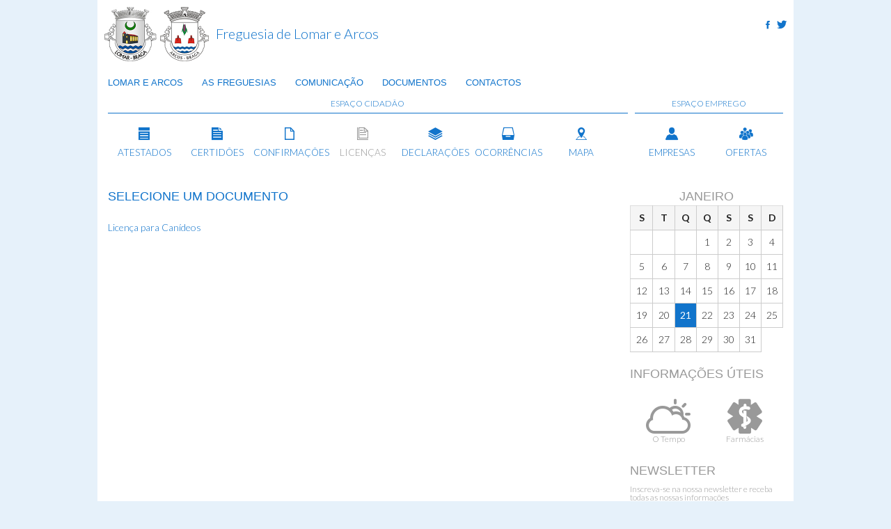

--- FILE ---
content_type: text/html; charset=UTF-8
request_url: http://uf-lomar-arcos.pt/documentos/3
body_size: 9893
content:
<!DOCTYPE html>
<html>
<head>
    <meta name="viewport" content="initial-scale=1.0" />
    <meta http-equiv="Content-Type" content="text/html; charset=utf-8" /><link rel="stylesheet" type="text/css" href="/foundation/css/normalize.min.css" /><link rel="stylesheet" type="text/css" href="/foundation/css/foundation.min.css" /><script type="text/javascript" src="/js/jquery-1.10.2.min.js"></script><script type="text/javascript" src="/foundation/js/vendor/jquery.js"></script><script type="text/javascript" src="/foundation/js/foundation.min.js"></script><link rel="stylesheet" type="text/css" href="/css/style_front.css" /><link rel="stylesheet" type="text/css" href="/css/style_lk.css" /><link rel="stylesheet" type="text/css" href="/css/fonts_front/style.css" /><link rel="stylesheet" type="text/css" href="http://fonts.googleapis.com/css?family=Lato:400,300,700" /><script type="text/javascript" src="/calendar/js/simplecalendar.js"></script><link rel="stylesheet" type="text/css" href="/calendar/css/style.css" /><link href="/favicon.ico" type="image/x-icon" rel="icon" /><link href="/favicon.ico" type="image/x-icon" rel="shortcut icon" />    <title>Freguesia de Lomar e Arcos - Licenças</title>
    <meta name="description" content="No Website da Freguesia de Lomar e Arcos o cidadão pode solicitar documentos, apresentar sugestões ou conhecer as últimas notícias sobre a região." /><meta name="keywords" content="união, freguesias, Lomar, Arcos, Braga, actividades, desporto, saúde, programas, atestados, certidões, licenças" /><meta property="og:title" content=Freguesia de Lomar e Arcos - Licenças/><meta property="og:description" content="No Website da Freguesia de Lomar e Arcos o cidadão pode solicitar documentos, apresentar sugestões ou conhecer as últimas notícias sobre a região." /><meta property="og:image" content="http://uf-lomar-arcos.pt/img/websites/1.jpg" />    <meta name="author" content="Freguesia de Lomar e Arcos"/>
    <!-- Google tag (gtag.js) -->
<script async src="https://www.googletagmanager.com/gtag/js?id=G-95RM310RXS"></script>
<script>
  window.dataLayer = window.dataLayer || [];
  function gtag(){dataLayer.push(arguments);}
  gtag('js', new Date());

  gtag('config', 'G-95RM310RXS');
</script></head>
<body class="documents"><div class="header">
<div class="row">
	<a href="/" class="logo"><img src="/img/logo.jpg"></a>
	<a href="/" class="site_name">Freguesia de Lomar e Arcos</a><div class="social">
    <a href="https://pt-pt.facebook.com/uflomar.arcos/" target="_blank"><span class="icon-facebook"></span></a><a href="https://www.instagram.com/freguesia_lomar_arcos/" target="_blank"><span class="icon-twitter"></span></a></div></div>
<div class="row">
    <nav class="top-bar" data-topbar role="navigation">
        <ul class="title-area">
            <li class="name"></li>
            <li class="toggle-topbar menu-icon"><a href="#"><span>Menu</span></a></li>
        </ul>
		<section class="top-bar-section">
            <ul >
                <li class="has-dropdown"><a href="">Lomar e Arcos</a><ul class="dropdown"><li><a href="/pages/record/133" class="">Mensagem do Presidente</a><li><a href="/pages/record/134" class="">Executivo</a><li><a href="/pages/record/167" class="">Assembleia de Freguesia</a><li><a href="/pages/record/165" class="">Galeria dos Autarcas</a><li><a href="http://2" target="_blank">Proteção Civil</a><li><a href="/pages/record/148" class="">Associações</a></ul></li><li class="has-dropdown"><a href="">As Freguesias</a><ul class="dropdown"><li><a href="/pages/record/135" class="">Lomar</a><li><a href="http://2" target="_blank">Arcos</a><li><a href="/pages/record/144" class="">Heráldica</a><li><a href="/pages/record/143" class="">Património Cultural</a><li><a href="http://2" target="_blank">Festas e Romarias</a></ul></li><li class="has-dropdown"><a href="">Comunicação</a><ul class="dropdown"><li><a href="/noticias" class="">Notícias</a><li><a href="/eventos" class="">Eventos</a><li><a href="http://2" target="_blank">Recortes de Imprensa</a><li><a href="/galerias_imagens" class="">Galeria de Imagens</a><li><a href="/galerias_videos" class="">Galeria de Vídeos</a></ul></li><li class="has-dropdown"><a href="">Documentos</a><ul class="dropdown"><li><a href="/pages/record/168" class="">Executivo</a><li><a href="/pages/record/171" class="">Assembleia de Freguesia</a><li><a href="/pages/record/169" class="">Procedimentos Concursais</a></ul></li><li class=""><a href="/contactos" class="">Contactos</a></li>            </ul>
        </section>            
    </nav>
</div>
</div>
<div class="row"><div class="medium-12 column">
	<div class="menu_1">
		<div class="title_records">Espaço cidadão</div>
	<a href="/documentos/0" class="type_record "><span class="icon-01"></span><div class="clearfix"></div>Atestados</a><a href="/documentos/1" class="type_record "><span class="icon-02"></span><div class="clearfix"></div>Certidões</a><a href="/documentos/2" class="type_record "><span class="icon-03"></span><div class="clearfix"></div>Confirmações</a><a href="/documentos/3" class="type_record type_record_active"><span class="icon-04"></span><div class="clearfix"></div>Licenças</a><a href="/documentos/4" class="type_record "><span class="icon-05"></span><div class="clearfix"></div>Declarações</a><a href="/ocorrencias/" class="type_record "><span class="icon-06"></span><div class="clearfix"></div>Ocorrências</a><a href="/info/documentacao/12" class="type_record "><span class="icon-07"></span><div class="clearfix"></div>Mapa</a>	</div>
	<div class="menu_2">
		<div class="title_records">Espaço Emprego</div>
		<a href="/emprego/empresas/" class="type_record "><span class="icon-08"></span><div class="clearfix"></div>Empresas</a><a href="/emprego/ofertas/" class="type_record "><span class="icon-09"></span><div class="clearfix"></div>Ofertas</a>	</div>
</div>
</div>
<div class="row">
<div class="medium-8 large-9 column content">
<div class="row">
	<div class="medium-12 columns">
	<h1>Selecione um documento</h1><br>
    <a href="/documentos/formulario/3/8" class="doc_link">Licença para Canídeos</a>    </div>
</div>
</div>
<div class="medium-4 large-3 column">
	<div class="calendar-container">
	<div class="calendar">
		<header>
			<h2 class="month"></h2>

		</header>
		<table>
			<thead class="event-days">
				<tr></tr>
			</thead>
			<tbody class="event-calendar">
				<tr class="1"></tr>
				<tr class="2"></tr>
				<tr class="3"></tr>
				<tr class="4"></tr>
				<tr class="5"></tr>
				<tr class="6"></tr>
			</tbody>
		</table>
		<div class="list">
					</div>
	</div>
</div>		<div class="infos_side">
		 <h2>Informações Úteis</h2>
		<a href="/informacoes" class="info_record"><div class="icon"><span class="icon-10"></span></div>O Tempo</a><a href="/informacoes" class="info_record"><div class="icon"><span class="icon-11"></span></div>Farmácias</a>		<div class="clearfix"></div>
		</div>
		<div id="newsletter" class="newsletter_side">
	<h2>NEWSLETTER</h2>
	Inscreva-se na nossa newsletter e receba todas as nossas informações	<div class="newsletter">
		<div id="newsletter_content">
			<div class="input text"><input name="data[newsletter_name]" class="name" id="newsletter_name" placeholder="Nome" type="text"/></div><div class="input text"><input name="data[newsletter_email]" class="email" id="newsletter_email" placeholder="Email" type="text"/></div><div class="submit"><input  id="submitEmail" type="submit" value="Subscrever"/></div>		</div>
	</div>
	<div class="clearfix"></div>
</div>
<script>
$('#submitEmail').click(function(){
	var name = $('#newsletter_name').val();
	var email = $('#newsletter_email').val();
	if ($.trim(email).length == 0) {
		alert('Por favor insira um email válido');
		e.preventDefault();
	}
	if (validateEmail(email)) {
		$.ajax({
			data:{name: name, email: email},
			dataType:"html",
			success:function (data, textStatus) {
				$("#newsletter_content").hide().html(data).stop(true, true).fadeIn(1000);
			},
			type:"POST",
			url:"\/newsletters\/success\/"
		});
	}
	else {
		alert('Por favor insira um email válido');
		e.preventDefault();
	}
});


</script> 
		<div class="links_side">
			<h2>Links Úteis</h2><a href="http://https://www.cm-braga.pt/pt" target="_blank" class="record"><div class="image"><img src="/img/links/13.png" alt="" /></div><div class="title">Munícipio de Braga</div><div class="clearfix"></div></a><a href="http://https://tub.pt/" target="_blank" class="record"><div class="image"><img src="/img/links/14.png" alt="" /></div><div class="title">Transportes Urbanos de Braga</div><div class="clearfix"></div></a><a href="http://https://www.facebook.com/profile.php?id=100069978943030" target="_blank" class="record"><div class="image"><img src="/img/links/15.jpg" alt="" /></div><div class="title">Unidade Local de Proteção Civil de Lomar e Arcos</div><div class="clearfix"></div></a>		</div>
</div>
</div>
<div class="footer">
	<div class="row">
		<p><span style="font-size:14px"><strong>LOMAR:</strong>&nbsp;Rua Dr. José Azevedo Ferreira,&nbsp;4705-254 Lomar (Braga) |&nbsp;Tel.: &nbsp;253 684 080&nbsp;(Chamada para a rede fixa&nbsp;nacional)</span></p>

<p><span style="font-size:14px"><strong>ARCOS:</strong>&nbsp;Largo Cívico, n&ordm;1,&nbsp;4705-773 Arcos (Braga) |&nbsp;Tel.: &nbsp;253 682 955 (Chamada para a rede fixa&nbsp;nacional)</span></p>

<p><span style="font-size:14px"><strong>Email:</strong>&nbsp;geral@ufla.pt | <strong>Horário de atendimento:</strong>15h00 às 19h00 | Política de Privacidade&nbsp;</span></p>
	</div>
</div>
<script type="text/javascript" src="/foundation/js/vendor/modernizr.js"></script><script type="text/javascript" src="/js/functions_Front.js"></script><script>
$(document).foundation('topbar', {
	custom_back_text: true,
    back_text: 'Voltar'
});
</script>
</body>
</html>

--- FILE ---
content_type: text/css
request_url: http://uf-lomar-arcos.pt/css/style_front.css
body_size: 7714
content:
::-webkit-input-placeholder {
    color:    #000;
}
:-moz-placeholder {
    color:    #000;
}
::-moz-placeholder {
    color:    #000;
}
:-ms-input-placeholder {
    color:    #000;
}

html, body { background-color:#E6F1FA; color:#999999; font-size:16px; font-weight:200; font-family: 'Lato', sans-serif; }
div, p, a { font-size:0.750rem; line-height:1.000rem; font-weight:200; }
ul { margin:0;}
.row { background-color:#FFF;}
/*ANIMATION*/
a {-webkit-transition:all 0.3s ease;-moz-transition:all 0.3s ease;-ms-transition:all 0.3s ease;-o-transition:all 0.3s ease;transition:all 0.3s ease; }

/*CORES*/
/*COR1*/
h1, h3, h4, .site_name, a, a:hover, a:focus, .info_record .icon:hover, .title, .arrows_slide, .type_record, .title_records { color:#1174CB; }
.see_more_galleries, .job_record, .footer .row, .newsletter_side input[type=text], .bootstrap-filestyle .btn, input[type="submit"] button, .button, .button_tiny { background-color:#1174CB; }
.see_more_galleries:hover, .job_record:hover, input[type="submit"]:hover, input[type="submit"]:focus, button:hover,  button:focus, .button:hover, .button:focus, .button_tiny:hover { background-color:#3192E8; }
.title_records { border-bottom:1px solid #1174CB; }
/*COR2*/

/*LAYOUT*/
.content { padding-bottom:30px; }
h1 { font-size:1.125rem; text-transform:uppercase; }
h2 { font-size:1.125rem; color:#999999; text-transform:uppercase; }
h3 { font-size:0.875rem; text-transform:uppercase; }
h4 { font-size:0.750rem; }
.see_more { float:right; margin:10px 0 0 0; }
.back { float:left; margin:10px 0 0 0; }
.title { font-size:1.125rem; }
.top-bar-section ul li .nomobile { display:none; }
.image_list img { margin:0 0 10px 0; }
/*FORMS*/
input[type="submit"] button, .button { padding: 10px 25px;  }
input[type="text"], input[type="password"], input[type="date"], input[type="datetime"], input[type="datetime-local"], input[type="month"], input[type="week"], input[type="email"], input[type="number"], input[type="search"], input[type="tel"], input[type="time"], input[type="url"], input[type="color"], textarea
{ margin:0 0 5px 0; height:26px; line-height:26px; padding:0 10px; }
input[type="file"], input[type="checkbox"], input[type="radio"], select  { margin:0 0 5px 0; }
.bootstrap-filestyle { margin:5px 0; height:26px; }
.bootstrap-filestyle input { width: 300px; float:left; }
.bootstrap-filestyle .btn { float:left; color:#FFF; padding:0 10px; height:26px; line-height:26px; }
.has-error .bootstrap-filestyle input { border-color:red; }
.checkbox_div .help-block { padding:0 0 0 10px; }
.button_tiny { padding:3px 5px; float:left; color:#FFF; cursor:pointer; }
.success { color:green; }
.error { color:red; }
/*HEADER*/
.header { width:100%; }
.header .logo { display:none; float:left; max-width:160px; padding:10px 0 0 10px; }
.header .site_name, .header .social { padding:0 10px; }
.header .site_name { float:left; margin:40px 0; font-size: 20px; }
.header .social { float:right; margin:30px 0; }
.header .social span { float:left; margin:0 0 0 10px; }
/*FOOTER*/
.mapa_footer { float:left; width:100%; height:480px; overflow:hidden; }
.mapa_footer iframe { border:0;}
.footer .row { padding:20px; color:#FFF; }
/*PAGES*/
.image_list { margin:10px 0 0 0; }
/*NEWS*/
.record_row { display:block; float:left; width:100%; margin:20px 0; }
/*PAGINATOR*/
.paginator { padding:15px 15px; }
.paginator span a, .paginator .current { padding:5px 15px; background-color:#FFF; border-radius:3px; -moz-border-radius:3px; -webkit-border-radius:3px; }
.paginator .current, .paginator span a:hover { background-color:#999; color:#FFF; }
.paginator .disable { display:none; }
/*EDITOR*/
.embed-container { position: relative; padding-bottom: 56.25%; height: 0; overflow: hidden; max-width: 100%; }
.embed-container iframe, .embed-container object, .embed-container embed { position: absolute; top: 0; left: 0; width: 100%; height: 100%; }
.editor_column { padding-bottom:20px; }
/*NEWSLETTER*/
.newsletter_side { font-size:0.750rem; line-height:0.750rem; margin:0 0 20px 0;}
.newsletter_side .newsletter { padding:10px 0px; width:100%; }
.newsletter_side input[type=text] { border:0; color:#FFF; height:2.000rem; margin:0 0 5px 0; }
.newsletter_side input[type=submit] { float:right; border:0; background-color:#FFF; color:#999; padding:10px 0; }
/*INFOS*/
.infos_side { margin:0 0 20px 0; }
.info_record { float:left; width:50%; margin:15px 0 5px 0; text-align:center; color:#999999; }
.info_record .icon { clear:both; font-size:50px; }
/*LINKS*/
.links_side { margin:0 0 20px 0; }
.links_side .record { display:block; clear:both; margin:20px 0 0 0; }
.links_side .title { float:left; width:60%; padding:0 0 0 20px; color:#999; }
.links_side .image { float:left; width:40%; }
/*ASSOCIATIONS*/
.thumb-slider { float:left; width:100%; }
.thumb-slider .slick-slide { padding:15px; text-align:center; }
.thumb-slider .slick-slide img { display:inherit; }
/*DOCUMENTS*/
.title_records { display:none; }
.type_record { float:left; margin:20px 0 40px 0; width:50%; text-align:center; font-size:0.850rem; text-transform:uppercase; }
.type_record:hover, .type_record_active { color:#999;}
.type_record span { display:block; font-size:1.125rem; margin:0 0 10px 0; }
.documents .doc_link { display:block; clear:both; margin:0 0 5px 0; font-size:0.875rem;}
/*JOBS*/
.job_record { display:block; clear:both; margin:0 0 10px 0; padding:10px 10px; color:#FFF; }
.job_record:hover, .job_record:focus { color:#FFF;}
.job_record .see_more_job { float:right; }
/*IMAGES*/
body .galleries-slider { margin:0 0 10px 0; }
.galleries_list .image_box { overflow:hidden; }
.galleries_list .image { background-size:cover; display:block; height:200px; width:100% }
.galleries_list .image_box:hover .image {
-webkit-transform: scale(1.15);
-moz-transform: scale(1.15);
-ms-transform: scale(1.15);
-o-transform: scale(1.15);
transform: scale(1.15);}
.image_record { margin:0 0 30px 0; }
/*VIDEOS*/
.video_record { margin:0 0 20px 0; }
.see_more_galleries, .see_more_galleries:hover, .see_more_galleries:focus { display:block; padding:8px; text-align:center; margin:0 0 20px 0; color:#FFF; }
/*NOTICES*/
.notices_record { clear:both; margin:0 0 20px 0; }
/*.notices_record a { float:left; display:block; font-size:60px; width:60px; height:60px; margin:0 10px 0 0; }*/
/*ASSOCIATIONS*/
.associations-slider .slick-list { margin:0 20px;  }
.associations-slider a { display:block; position:relative; }
.associations-slider .image { float:left; width:75px; }
.associations-slider .image img {
-webkit-border-radius: 100px;
-moz-border-radius: 100px;
border-radius: 100px;
}
.associations-slider .text { position:absolute; display:block; margin:0 0 0 20px; left:75px; top:50%;
  -webkit-transform: translateY(-50%);
  -ms-transform: translateY(-50%);
  transform: translateY(-50%); }
 /*GALLERIES*/
.galleries-slider .slick-list { margin:0 15px;  }
.galleries-slider .slick-slide { margin:0 5px; }
.sub_column { margin:0 -15px;}
@media only screen and (min-width:40.063em){
	/*LAYOUT */	
	.top-bar-section ul li .nomobile { display:block; }
	.header .logo { display:block; font-size:0.875rem; }
	/*DOCUMENTS*/
	.title_records { display:block; width:100%; text-align:center; text-transform:uppercase; padding:0 0 5px 0; }
	.menu_1 { width:77%; float:left; }
	.menu_2 { width:22%; float:right; }
	.menu_1 .type_record { width:25%; margin:20px 0 20px 0; }
	.menu_2 .type_record { width:50%; }
}
@media only screen and (min-width:62.500em){
	/*DOCUMENTS*/
	.title_records { display:block; width:100%; text-align:center; text-transform:uppercase; padding:0 0 5px 0; }
	.menu_1 { width:77%; float:left; }
	.menu_2 { width:22%; float:right; }
	.menu_1 .type_record { width:14%; }
	.menu_2 .type_record { width:50%; }
}

--- FILE ---
content_type: text/css
request_url: http://uf-lomar-arcos.pt/css/style_lk.css
body_size: 2365
content:
/* FONDATION */
.row {

}
.top-bar-section .dropdown li.parent-link a {display:none; }
.top-bar-section ul li a { text-transform:uppercase; }
.top-bar-section ul li > a { color:#FFF; }
.top-bar-section ul li > .active { color:#FFF; }
.top-bar-section .dropdown li:not(.has-form):not(.active) > .active:not(.button) {
	color:#FFF;
}
.top-bar-section .has-dropdown > a {
    padding-right: 12px !important;
}
.top-bar-section .has-dropdown > a::after  { display:none; }
/* Texto Menu fechado */
.top-bar .toggle-topbar.menu-icon a {
    color: #FFF;
}
/* Texto Menu aberto */
.top-bar.expanded .toggle-topbar a {
    color: #FFF;
}
/* Icon Menu */
.top-bar .toggle-topbar.menu-icon a span::after {
	box-shadow: 0 0px 0 1px #FFF, 0 7px 0 1px #FFF, 0 14px 0 1px #FFF;
}
/* Menu com submenu hover child e menu mobile hover*/
.top-bar-section ul li:hover:not(.has-form) > a {
      background: #1174CB;
}
/* Menu Mobile Barra topo */
.top-bar.expanded .title-area {
    background:#1174CB;
}
.top-bar {
    background:#1174CB;
}
/* Menu Mobile */
.top-bar-section ul li {
    background:#1174CB;
}
/* Menu Mobile Active */
.top-bar-section ul li.active > a {
    background:#1174CB;
}
@media only screen and (min-width: 40.063em) {
	.top-bar-section ul li > a { color:#1174CB; }
	.top-bar-section ul li > .active { color:#1174CB; }
	.top-bar-section ul li:hover:not(.has-form) > a{ color:#1174CB; }
	.top-bar {
		background: #FFF;
	}
	/* Menu com submenu hover child e menu mobile hover*/
	.top-bar-section ul li:hover:not(.has-form) > a {
	      background: #FFF;
	}
	/* Menu */
	.top-bar-section li:not(.has-form) a:not(.button) {
		background: #FFF; 
	}
	.top-bar-section li:not(.has-form) a:not(.button):hover {
		background: #FFF;
	}
	/* Menu e Submenu Active*/
	 .top-bar-section li.active:not(.has-form) a:not(.button) {
		background: #FFA500;
	}
	.top-bar-section li.active:not(.has-form) a:not(.button):hover {
		background: #FF7F50;
	}
	/* Submenu */
	.top-bar-section .dropdown { background: #1174CB; padding:5px 0; }
	.top-bar-section .dropdown li:not(.has-form):not(.active) > a:not(.button) {
		text-transform:none;
		line-height:25px;
		background: #1174CB; 
	}
	.top-bar-section .dropdown li:not(.has-form):not(.active):hover > a:not(.button) {
		background: #1174CB; 
	}	
}

--- FILE ---
content_type: text/css
request_url: http://uf-lomar-arcos.pt/css/fonts_front/style.css
body_size: 1862
content:
@font-face {
	font-family: 'icomoon';
	src:url('fonts/icomoon.eot?9q8qhr');
	src:url('fonts/icomoon.eot?#iefix9q8qhr') format('embedded-opentype'),
		url('fonts/icomoon.ttf?9q8qhr') format('truetype'),
		url('fonts/icomoon.woff?9q8qhr') format('woff'),
		url('fonts/icomoon.svg?9q8qhr#icomoon') format('svg');
	font-weight: normal;
	font-style: normal;
}

[class^="icon-"], [class*=" icon-"] {
	font-family: 'icomoon';
	speak: none;
	font-style: normal;
	font-weight: normal;
	font-variant: normal;
	text-transform: none;
	line-height: 1;

	/* Better Font Rendering =========== */
	-webkit-font-smoothing: antialiased;
	-moz-osx-font-smoothing: grayscale;
}

.icon-doc:before {
	content: "\e615";
}
.icon-docx:before {
	content: "\e616";
}
.icon-jpg:before {
	content: "\e617";
}
.icon-pdf:before {
	content: "\e618";
}
.icon-png:before {
	content: "\e619";
}
.icon-xls:before {
	content: "\e61a";
}
.icon-xlsx:before {
	content: "\e61b";
}
.icon-zip:before {
	content: "\e61c";
}
.icon-arrow_left2:before {
	content: "\e613";
}
.icon-arrow_right2:before {
	content: "\e614";
}
.icon-arrow_left:before {
	content: "\e611";
}
.icon-arrow_right:before {
	content: "\e612";
}
.icon-01:before {
	content: "\e600";
}
.icon-02:before {
	content: "\e601";
}
.icon-03:before {
	content: "\e602";
}
.icon-04:before {
	content: "\e603";
}
.icon-05:before {
	content: "\e604";
}
.icon-06:before {
	content: "\e605";
}
.icon-07:before {
	content: "\e606";
}
.icon-08:before {
	content: "\e607";
}
.icon-09:before {
	content: "\e608";
}
.icon-10:before {
	content: "\e609";
}
.icon-11:before {
	content: "\e60a";
}
.icon-12:before {
	content: "\e60b";
}
.icon-13:before {
	content: "\e60c";
}
.icon-facebook:before {
	content: "\e60d";
}
.icon-google_plus:before {
	content: "\e60e";
}
.icon-twitter:before {
	content: "\e60f";
}
.icon-you_tube:before {
	content: "\e610";
}


--- FILE ---
content_type: text/css
request_url: http://uf-lomar-arcos.pt/calendar/css/style.css
body_size: 7154
content:
*[class*="fontawesome-"]:before {
    font-family: 'FontAwesome', sans-serif;
}


.calendar table {
    border-spacing: 0;
    width: 100%;
}

.calendar-container {
    margin: 0;
    position: relative;
    width: 100%;
}

.calendar {
    text-align: center;
}

.calendar header {
    position: relative;
}

.calendar h2 {
    text-transform: uppercase;
    margin-bottom:0;
}

.calendar thead {
    font-weight: 600;
    text-transform: uppercase;
}

.calendar tbody {
    color: #7c8a95;
}

.calendar tbody td:hover {
    /*border-radius: 50%;*/
    /*position: absolute;*/
    height: 35px;
    width: 15%;
}

.calendar tbody td.active {
    border: 2px solid #1174cb;
}

.calendar td {
     border-bottom: 1px solid #ccc;
    border-right: 1px solid #ccc;
    /*border-radius: 50%;*/
    height: 30px;
    line-height: 30px;
    text-align: center;
    width: 15%;
    padding: 2px;
}

.calendar tr .current-day {
    background: #1174cb;
    color: #FFF; font-weight:normal;
}

.event {
    cursor: pointer;
    position: relative;
}
table tr.even, table tr.alt, table tr:nth-of-type(2n) {
    background: #FFFFFF none repeat scroll 0 0;
}
.calendar .event {
     color:#1174cb; font-weight:bold;
  height: 35px;
}

.calendar .event:after {
    background: #CCC;
    /*border-radius: 50%;*/
    bottom: 0px;
    display: block;
    content: '';
    height: 100%;
    left: 0%;
    margin: 0;
    position: absolute;
    z-index:-1;
    width: 100%;
}


.event.current-day:after {
    background: #f9f9f9;
}

.calendar .btn-prev,
.calendar .btn-next {
	display:none;
	border: 2px solid #cbd1d2;
	border-radius: 50%;
	color: #cbd1d2;
	height: 32px;
	font-size: 22px;
	line-height: 28px;
	margin: -16px;
	position: absolute;
	top: 50%;
	width: 32px;
}

.btn-prev:hover,
.btn-next:hover {
    background: #cbd1d2;
    color: #f9f9f9;
}

.btn-prev {
    left: 30px;
}

.btn-next {
    right: 35px;
}

.list {
    margin-top: 20px;
}

.close {
    color: #A4AAAB;
    margin-top: -15px;
    margin-right: 10px;
    float: right;
}

.day-event {
    background-color: #F2F2F2 ;
    width: 100%;
    padding-top: 10px;
    padding-bottom: 0px;
    margin-bottom: 10px;
    display:none;

}

.day-event p{
    padding-left: 20px;
    padding-right: 20px;
    padding-bottom: 10px;
    margin-bottom:0;
    color:#999999;
}

.day-event a{
	display:block;
    padding-bottom: 20px;
}

.day-event .date{ padding-bottom:10px; font-weight:bold; color:#999999; }

.day-event span{
    font-size: 12px;
}

.day-event button {
    position: relative;
    vertical-align: top;
    width: 100%;
    height: 50px;
    padding: 0;
    font-size: 18px;
    color: white;
    text-align: center;
    text-shadow: 0 1px 2px rgba(0, 0, 0, 0.25);
    background: #c0392b;
    border: 0;
    border-bottom: 2px solid #b53224;
    cursor: pointer;
    -webkit-box-shadow: inset 0 -2px #b53224;
    box-shadow: inset 0 -2px #b53224;
}

.check-btn {
    width: 100%;
}
.calendar input[type=checkbox] {display:none;}

.calendar span {
    background-color:#373740;
    -webkit-border-radius:4px;
    -moz-border-radius:4px;
    border-radius:4px;
    font-weight:700;
    color:#FFF;
    font-size:.85em;
    letter-spacing:2px;
    text-decoration:none;
    font-family:'PT Sans', sans-serif;
    text-align:center;
    width:10px;
    height:30px;
    line-height:50px;
    cursor:pointer;
    display:block;
    margin: 0 auto;
    -webkit-transition:background-color 150ms ease-in;
    -moz-transition:background-color 150ms ease-in;
    -ms-transition:background-color 150ms ease-in;
    -o-transition:background-color 150ms ease-in;
    transition:background-color 150ms ease-in;
}

.calendar span:hover {
    background-color:#c0392b;
}

.calendar input[type=checkbox]:checked + span {
    background-color:#9C2E23;
    text-decoration:none;
    -webkit-border-radius:4px;
    -moz-border-radius:4px;
    border-radius:4px;
    background:#9C2E23 url([data-uri]) no-repeat 7% center;
    background-size:15px 13px;
}

.calendar input[type=checkbox]:checked:hover + span {
    background-color:#9C2E23;
    color:rgba(255,255,255,0.5);
    text-decoration:none;
    -webkit-border-radius:4px;
    -moz-border-radius:4px;
    border-radius:4px;
    background:#9C2E23 url([data-uri]) no-repeat 7% center;
    background-size:15px 15px;
}

.print-btn {
    padding: 1px 14px 5px 14px;
}

/* Smartphones (portrait and landscape) ----------- */
@media only screen
and (min-device-width : 320px)
and (max-device-width : 480px) {
/* STYLES GO HERE */
}

/* Smartphones (landscape) ----------- */
@media only screen
and (min-width : 321px) {
/* STYLES GO HERE */
}

/* Smartphones (portrait) ----------- */
@media only screen
and (max-width : 320px) {
/* STYLES GO HERE */
}

/* iPads (portrait and landscape) ----------- */
@media only screen
and (min-device-width : 768px)
and (max-device-width : 1024px) {
/* STYLES GO HERE */
}

/* iPads (landscape) ----------- */
@media only screen
and (min-device-width : 768px)
and (max-device-width : 1024px)
and (orientation : landscape) {
/* STYLES GO HERE */
}

/* iPads (portrait) ----------- */
@media only screen
and (min-device-width : 768px)
and (max-device-width : 1024px)
and (orientation : portrait) {
/* STYLES GO HERE */
}

/* Desktops and laptops ----------- */
@media only screen
and (min-width : 1224px) {
/* STYLES GO HERE */
}

/* Large screens ----------- */
@media only screen
and (min-width : 1824px) {
/* STYLES GO HERE */
}

/* iPhone 5 (portrait & landscape)----------- */
@media only screen
and (min-device-width : 320px)
and (max-device-width : 568px) {
/* STYLES GO HERE */
}

/* iPhone 5 (landscape)----------- */
@media only screen
and (min-device-width : 320px)
and (max-device-width : 568px)
and (orientation : landscape) {
/* STYLES GO HERE */
}

/* iPhone 5 (portrait)----------- */
@media only screen
and (min-device-width : 320px)
and (max-device-width : 568px)
and (orientation : portrait) {
/* STYLES GO HERE */
}

--- FILE ---
content_type: text/javascript
request_url: http://uf-lomar-arcos.pt/js/functions_Front.js
body_size: 998
content:
jQuery(window).load(function(){

});





//Validação duas passwords iguas
function validateTwoPasswords(pass1, pass2) {
    if (pass1==pass2) {
        return true;
    }
    else {
        return false;
    }
}

// Validação Field
function validateField(sField) {
    if (sField!='') {
        return true;
    }
    else {
        return false;
    }
}
// Validação Email
function validateEmail(sEmail) {
    var filter = /^([\w-\.]+)@((\[[0-9]{1,3}\.[0-9]{1,3}\.[0-9]{1,3}\.)|(([\w-]+\.)+))([a-zA-Z]{2,4}|[0-9]{1,3})(\]?)$/;
    if (filter.test(sEmail)) {
        return true;
    }
    else {
        return false;
    }
}

// ESCOLHA LINGUA
$(".languages a").click(function() {
    var date = new Date();
    date.setTime(date.getTime() + (30 * 24 * 60 * 60 * 1000));
    var expires = date.toUTCString();
	var lg = $(this).attr("id");
    document.cookie = 'lang' + '=' + lg + ';' +
            'expires=' + expires + ';' +
            'path=' + '/' + ';';
    location.reload();

});


--- FILE ---
content_type: text/javascript
request_url: http://uf-lomar-arcos.pt/calendar/js/simplecalendar.js
body_size: 9610
content:
var calendar = {

  init: function() {

    var mon = 'S';
    var tue = 'T';
    var wed = 'Q';
    var thur = 'Q';
    var fri = 'S';
    var sat = 'S';
    var sund = 'D';

    /**
     * Get current date
     */
    var d = new Date();
    var strDate = d.getFullYear() + "/" + (d.getMonth() + 1) + "/" + d.getDate();

    /**
     * Get current month and set as '.current-month' in title
     */
    var monthNumber = d.getMonth() + 1;

    function GetMonthName(monthNumber) {
      var months = ['Janeiro', 'Fevereiro', 'Março', 'Abril', 'Maio', 'Junho', 'Julho', 'Agosto', 'Setembro', 'Outubro', 'Novembro', 'Dezembro'];
      return months[monthNumber - 1];
    }

    setMonth(monthNumber, mon, tue, wed, thur, fri, sat, sund);

    function setMonth(monthNumber, mon, tue, wed, thur, fri, sat, sund) {
      $('.month').text(GetMonthName(monthNumber));
      $('.month').attr('data-month', monthNumber);
      printDateNumber(monthNumber, mon, tue, wed, thur, fri, sat, sund);
    }

    $('.btn-next').on('click', function(e) {
      var monthNumber = $('.month').attr('data-month');
      if (monthNumber > 11) {
        $('.month').attr('data-month', '0');
        var monthNumber = $('.month').attr('data-month');
        setMonth(parseInt(monthNumber) + 1, mon, tue, wed, thur, fri, sat, sund);
      } else {
        setMonth(parseInt(monthNumber) + 1, mon, tue, wed, thur, fri, sat, sund);
      };
    });

    $('.btn-prev').on('click', function(e) {
      var monthNumber = $('.month').attr('data-month');
      if (monthNumber < 2) {
        $('.month').attr('data-month', '13');
        var monthNumber = $('.month').attr('data-month');
        setMonth(parseInt(monthNumber) - 1, mon, tue, wed, thur, fri, sat, sund);
      } else {
        setMonth(parseInt(monthNumber) - 1, mon, tue, wed, thur, fri, sat, sund);
      };
    });

    /**
     * Get all dates for current month
     */

    function printDateNumber(monthNumber, mon, tue, wed, thur, fri, sat, sund) {

      $($('tbody.event-calendar tr')).each(function(index) {
        $(this).empty();
      });

      $($('thead.event-days tr')).each(function(index) {
        $(this).empty();
      });

      function getDaysInMonth(month, year) {
        // Since no month has fewer than 28 days
        var date = new Date(year, month, 1);
        var days = [];
        while (date.getMonth() === month) {
          days.push(new Date(date));
          date.setDate(date.getDate() + 1);
        }
        return days;
      }

      var yearNumber = (new Date).getFullYear();
      i = 0;

      setDaysInOrder(mon, tue, wed, thur, fri, sat, sund);

      function setDaysInOrder(mon, tue, wed, thur, fri, sat, sund) {
        var monthDay = getDaysInMonth(monthNumber - 1, yearNumber)[0].toString().substring(0, 3);
		$('thead.event-days tr').append('<td>' + mon + '</td><td>' + tue + '</td><td>' + wed + '</td><td>' + thur + '</td><td>' + fri + '</td><td>' + sat + '</td><td>' + sund + '</td>');
      };
      $(getDaysInMonth(monthNumber - 1, yearNumber)).each(function(index) {
      	var monthDay = getDaysInMonth(monthNumber - 1, yearNumber)[0].toString().substring(0, 3);

      	// for($x = 0; $x < 2; $x++){
			// $('tbody.event-calendar tr.1').append('<td date-month="' + monthNumber + '" date-day="' + index + '"></td>');
		// }
		var array0={
			Mon:'0',
			Tue:'1',
			Wed:'2',
			Thu:'3',
			Fri:'4',
			Sat:'5',
			Sun:'6'
		};

        var index = index + 1;

        if (index < 8-array0[monthDay]) {
        	if(index==1){
	        	for($x = 0; $x < array0[monthDay]; $x++){
					$('tbody.event-calendar tr.1').append('<td date-month="' + monthNumber + '" date-day="' + index + '"></td>');
				}
			}
          $('tbody.event-calendar tr.1').append('<td date-month="' + monthNumber + '" date-day="' + index + '">' + index + '</td>');
        } else if (index < 15-array0[monthDay]) {
          $('tbody.event-calendar tr.2').append('<td date-month="' + monthNumber + '" date-day="' + index + '">' + index + '</td>');
        } else if (index < 22-array0[monthDay]) {
          $('tbody.event-calendar tr.3').append('<td date-month="' + monthNumber + '" date-day="' + index + '">' + index + '</td>');
        } else if (index < 29-array0[monthDay]) {
          $('tbody.event-calendar tr.4').append('<td date-month="' + monthNumber + '" date-day="' + index + '">' + index + '</td>');
        } else if (index < 36-array0[monthDay]) {
          $('tbody.event-calendar tr.5').append('<td date-month="' + monthNumber + '" date-day="' + index + '">' + index + '</td>');
        }else if (index < 40-array0[monthDay]) {
          $('tbody.event-calendar tr.6').append('<td date-month="' + monthNumber + '" date-day="' + index + '">' + index + '</td>');
        }        
        i++;
      });
      var date = new Date();
      var month = date.getMonth() + 1;
      setCurrentDay(month);
      setEvent();
      displayEvent();
    }

    /**
     * Get current day and set as '.current-day'
     */
    function setCurrentDay(month) {
      var viewMonth = $('.month').attr('data-month');
      if (parseInt(month) === parseInt(viewMonth)) {
        $('tbody.event-calendar td[date-day="' + d.getDate() + '"]').addClass('current-day');
      }
    };

    /**
     * Add class '.active' on calendar date
     */
    $('tbody td').on('click', function(e) {
      if ($(this).hasClass('event')) {
        $('tbody.event-calendar td').removeClass('active');
        $(this).addClass('active');
      } else {
        $('tbody.event-calendar td').removeClass('active');
      };
    });

    /**
     * Add '.event' class to all days that has an event
     */
    function setEvent() {
      $('.day-event').each(function(i) {
        var eventMonth = $(this).attr('date-month');
        var eventDay = $(this).attr('date-day');
        $('tbody.event-calendar tr td[date-month="' + eventMonth + '"][date-day="' + eventDay + '"]').addClass('event');
      });
    };

    /**
     * Get current day on click in calendar
     * and find day-event to display
     */
    function displayEvent() {
      $('tbody.event-calendar td').on('click', function(e) {
        $('.day-event').slideUp('fast');
        var monthEvent = $(this).attr('date-month');
        var dayEvent = $(this).text();
        $('.day-event[date-month="' + monthEvent + '"][date-day="' + dayEvent + '"]').slideDown('fast');
      });
    };

    /**
     * Close day-event
     */
    $('.close').on('click', function(e) {
      $(this).parent().slideUp('fast');
    });

    /**
     * Save & Remove to/from personal list
     */
    $('.save').click(function() {
      if (this.checked) {
        $(this).next().text('Remove from personal list');
        var eventHtml = $(this).closest('.day-event').html();
        var eventMonth = $(this).closest('.day-event').attr('date-month');
        var eventDay = $(this).closest('.day-event').attr('date-day');
        var eventNumber = $(this).closest('.day-event').attr('data-number');
        $('.person-list').append('<div class="day" date-month="' + eventMonth + '" date-day="' + eventDay + '" data-number="' + eventNumber + '" style="display:none;">' + eventHtml + '</div>');
        $('.day[date-month="' + eventMonth + '"][date-day="' + eventDay + '"]').slideDown('fast');
        $('.day').find('.close').remove();
        $('.day').find('.save').removeClass('save').addClass('remove');
        $('.day').find('.remove').next().addClass('hidden-print');
        remove();
        sortlist();
      } else {
        $(this).next().text('Save to personal list');
        var eventMonth = $(this).closest('.day-event').attr('date-month');
        var eventDay = $(this).closest('.day-event').attr('date-day');
        var eventNumber = $(this).closest('.day-event').attr('data-number');
        $('.day[date-month="' + eventMonth + '"][date-day="' + eventDay + '"][data-number="' + eventNumber + '"]').slideUp('slow');
        setTimeout(function() {
          $('.day[date-month="' + eventMonth + '"][date-day="' + eventDay + '"][data-number="' + eventNumber + '"]').remove();
        }, 1500);
      }
    });

    function remove() {
      $('.remove').click(function() {
        if (this.checked) {
          $(this).next().text('Remove from personal list');
          var eventMonth = $(this).closest('.day').attr('date-month');
          var eventDay = $(this).closest('.day').attr('date-day');
          var eventNumber = $(this).closest('.day').attr('data-number');
          $('.day[date-month="' + eventMonth + '"][date-day="' + eventDay + '"][data-number="' + eventNumber + '"]').slideUp('slow');
          $('.day-event[date-month="' + eventMonth + '"][date-day="' + eventDay + '"][data-number="' + eventNumber + '"]').find('.save').attr('checked', false);
          $('.day-event[date-month="' + eventMonth + '"][date-day="' + eventDay + '"][data-number="' + eventNumber + '"]').find('span').text('Save to personal list');
          setTimeout(function() {
            $('.day[date-month="' + eventMonth + '"][date-day="' + eventDay + '"][data-number="' + eventNumber + '"]').remove();
          }, 1500);
        }
      });
    }

    /**
     * Sort personal list
     */
    function sortlist() {
      var personList = $('.person-list');

      personList.find('.day').sort(function(a, b) {
        return +a.getAttribute('date-day') - +b.getAttribute('date-day');
      }).appendTo(personList);
    }

    /**
     * Print button
     */
    $('.print-btn').click(function() {
      window.print();
    });

  },
};

$(document).ready(function() {
  calendar.init();
});